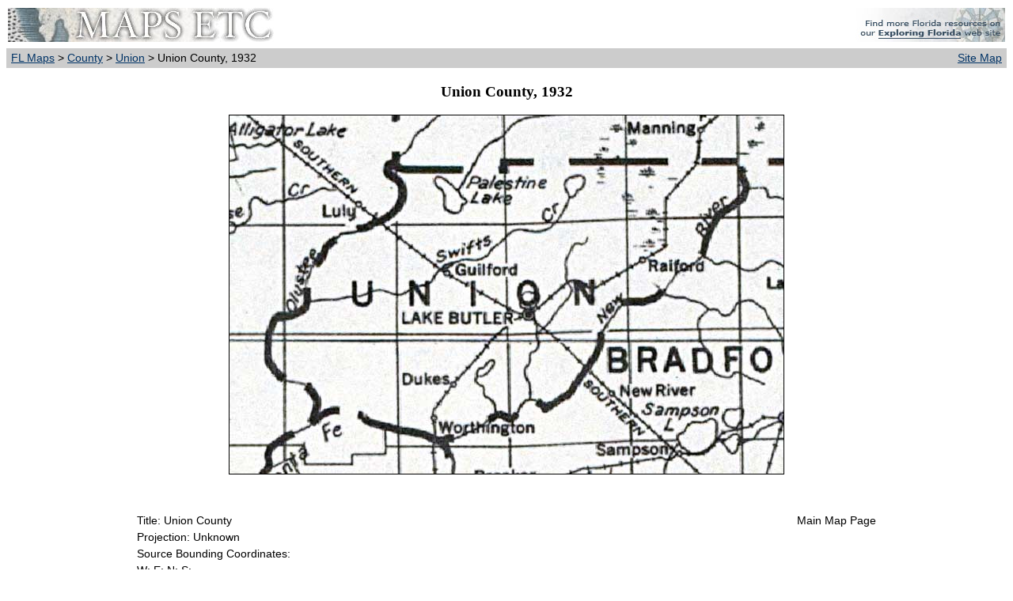

--- FILE ---
content_type: text/html; charset=utf-8
request_url: http://fcit.usf.edu/florida/maps/pages/10800/f10849/f10849.htm
body_size: 5201
content:
<!DOCTYPE HTML PUBLIC "-//W3C//DTD XHTML 4.0 Transitional//EN" "http://www.w3.org/TR/REC-html40/xhtml1-transitional.dtd"><html xmlns="http://www.w3.org/1999/xhtml"><head><title> Union County, 1932</title><meta name="generator" content="HTML Tidy for Mac OS X (vers 1st December 2004), see www.w3.org/><meta name="MSSmartTagsPreventParsing" content="true"> <meta http-equiv="Content-Type" content="text/html; charset=utf-8"/> <meta name="description" content="Map of This detail of a map of Florida shows railroads and major cities and towns current to 1932 for Union County. Major waterways are shown, as well as lakes, town, islands, and marsh. Other notable features are Seminole Indian Reservations, canals, and r..."> <meta name="keywords" content="Union County, physical, political, transportation, swamps, everglades, wetlands, physical features, county borders, railroads, boundaries, transportation, inlandWaters, oceans, Unknown,1932"> <meta name="language" content="English (US)"> <meta name="author" content="Florida Center for Instructional Technology"> <meta name="copyright" content="Florida Center for Instructional Technology, 2007"> <meta name="document-class" content="Completed"> <meta name="document-classification" content="Education"> <meta name="document-rights" content="Copyrighted Work"> <meta name="document-type" content="document"> <meta http-equiv="Content-Language" content="EN-US"> <meta name="Revisit-After" content="21 Days"><link rel="stylesheet" type="text/css" href="../../../pages.css"/></head><body><table width="100%" border="0" bgcolor="#FFFFFF" cellpadding="2" cellspacing="0"> <tr><td><a href="../../../index.htm"><img src="../../../i/maps.jpg" width="336" height="43" border="0" alt="maps"></a></td><td align="right"><a href="http://fcit.usf.edu/florida"><img src="../../../i/fl_rose.jpg" width="205" height="43" border="0" alt="Exploring Florida"></a></td></tr><tr><td bgcolor="#CCCCCC" align="left">&nbsp;<a href="../../../index.htm">FL Maps</a> &gt; <a href="../../../galleries/County/index.htm">County</a> &gt; <a href="../../../galleries/County/Union/index.php">Union</a> &gt; Union County, 1932</td><td bgcolor="#CCCCCC" align="right" valign="top"><div align="right"><a href="../../../sitemap/sitemap.htm">Site Map</a>&nbsp;</div></td></tr></table><h3 align="center">Union County, 1932</h3><p align="center"><img src="f10849.gif" border="1" alt="Union County"/><br/></p> <table width="75%" border="0" cellspacing="2" cellpadding="2" align="center"><tr><td valign="top"><table><tr><td valign="top"><br/>Title: Union County<br/>Projection: Unknown<br>Source Bounding Coordinates: <br>W:  E:  N:  S: </td></tr></table></td><td align="right" valign="top"><table><tr><td valign="top"><br/>Main Map Page<br /></td></tr></table></td></tr><tr><td colspan="2"><table width="100%"><tr><td>Description: This detail of a map of Florida shows railroads and major cities and towns current to 1932 for Union County. Major waterways are shown, as well as lakes, town, islands, and marsh. Other notable features are Seminole Indian Reservations, canals, and railroads. Features included in this detail are Guilford, Lake Butler, and Raiford.<br/>Place Names: Union, Palestine Lake, Raiford, New River, Guilford, Lake Butler, Dukes, Worthington, <br/>ISO Topic Categories: boundaries, transportation, inlandWaters, oceans <br/>Keywords: Union County, physical, political, transportation, swamps, everglades, wetlands, physical features, county borders, railroads, boundaries, transportation, inlandWaters, oceans, Unknown,1932<br/>Source: , <i> </i>(, : US Department of the Interior Geological Survey, 1932) <br/>Map Credit: Courtesy the private collection of Roy Winkelman.</td></tr></table></td></tr><tr><td colspan="2"><table width="100%"><tr><td align="left" width="11%"><a href="../../../help/search.php">Search</a></td><td align="center" width="15%"><a href="../../../license/license.htm">License</a></td><td align="center" width="17%"><a href="../../../help/pdf.htm">PDF Help</a></td><td align="center" width="17%"><a href="../../../help/gis.htm">GIS Help </a></td><td align="center" width="23%"><a href="../../../help/google_earth.htm">Google Earth Help </a></td><td align="right" width="17%"><a href="../../../help/zoomify.htm">Zoomify Help</a></td></tr></table></td></tr></table><br/><table width="100%" border="0" cellspacing="0" cellpadding="2"><tr><td bgcolor="#CCCCCC" align="left">&nbsp;<a href="../../../index.htm">FL Maps</a> &gt; <a href="../../../galleries/County/index.htm">County</a> &gt; <a href="../../../galleries/County/Union/index.php">Union</a> &gt; Union County, 1932</td><td bgcolor="#CCCCCC" align="right" valign="top"><div align="right"><a href="../../../sitemap/sitemap.htm">Site Map</a>&nbsp;</div></td></tr></table><div id="footer"><a href="http://etc.usf.edu/maps/">Maps ETC</a> is a part of the <a href="http://etc.usf.edu/">Educational Technology Clearinghouse</a><br />Produced by the <a href="http://fcit.usf.edu">Florida Center for Instructional Technology</a> &copy; 2007<br /><a href="http://www.coedu.usf.edu/">College of Education</a>, <a href="http://www.usf.edu/">University of South Florida</a> </div><br/></body></html>